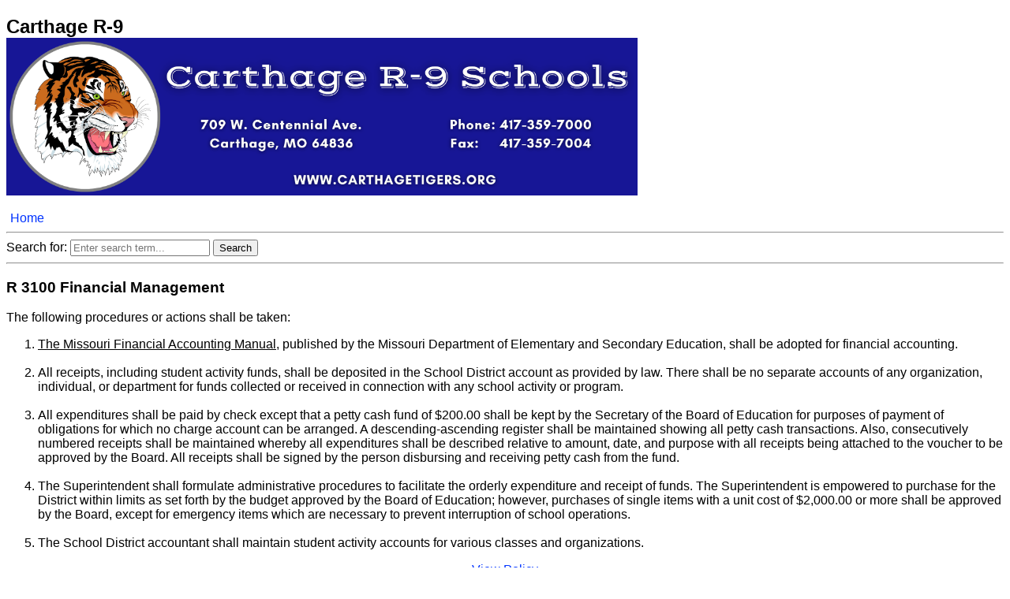

--- FILE ---
content_type: text/html; charset=utf-8
request_url: http://moconed.com/district/CarthageRIX/district.php?reg=201
body_size: 5318
content:


<!DOCTYPE html PUBLIC "-//W3C//DTD XHTML 1.0 Transitional//EN" "http://www.w3.org/TR/xhtml1/DTD/xhtml1-transitional.dtd">
<html xmlns="http://www.w3.org/1999/xhtml">
<head>
<meta http-equiv="Content-Type" content="text/html; charset=utf-8" />
<meta name="viewport" content="width=device-width, initial-scale=1.0">
<title>Carthage R-9 | 

            R 3100 Financial Management		</title>
<style>
body {
	font-family:"Trebuchet MS", Helvetica, sans-serif;
	/*font-size:1.0em;*/
}
.clearBoth {
	clear:both;
}
a {
	color:#03F;
	text-decoration:none;
	padding:5px;
}
a:hover {
	background:#CCC;
}
a:visited {
	color:#009;
}
#footer {
	text-align:center;
	width:100%;
}
.tab1 {
	display: table-cell;
	width: 60px;
	padding-left: 15px;
}

.tab2 {
	display: table-cell;
}
.sectionP {
	display: table-row;
	width:45%;
	float:left;
	padding-left: 0px;
}
	
.sectionR {
	display: table-row;
	width:45%;
	float:right;
	padding-right: 0px;
}

.logo {
	height: 200px;
	/*margin-bottom: -100px;*/
}

.top {
	display: inherit;
}	
	
@media only screen and (max-width: 600px) {
a {
	padding:0px;
}
	.tab2 {
	display: block;
}
.sectionP {
	padding-left: 5px;
}
.sectionR {
	padding-right: 5px;
}
.logo {
	height: 100px;
}
	}

@media print {
.logo {
	display: none;
}	
.search {
	display: none;
}	
.print {
	display: none;
}	
}
	
</style>

<script language="javascript"> 
<!--
var state = 'none';

function showhide(layer_ref) {

if (state == 'block') { 
state = 'none'; 
} 
else { 
state = 'block'; 
} 
if (document.all) { //IS IE 4 or 5 (or 6 beta) 
eval( "document.all." + layer_ref + ".style.display = state"); 
} 
if (document.layers) { //IS NETSCAPE 4 or below 
document.layers[layer_ref].display = state; 
} 
if (document.getElementById &&!document.all) { 
hza = document.getElementById(layer_ref); 
hza.style.display = state; 
} 
} 
//--> 
</script> 
</head>

<body>
	<h2 class="top">Carthage R-9<br /><img class="logo" src="images/Carthage R-9 Schools banner.png"/></h2>

<div class="clearBoth"></div>
<div class="print">
<a href="district.php">Home</a>
	</div>
	<div class="search">
<hr />

<!DOCTYPE html>
<html>
<head>
    <title>Search Results</title>
    <style>
        mark {
            background-color: yellow;
        }
    </style>
</head>
<body>
    
 <form action="" method="GET">
        Search for: 
	 	<input type="text" name="query" placeholder="Enter search term..." required>
        <input type="submit" value="Search">
    </form>
	
    </body>
</html>
<hr />
	</div>

            <h3>R 3100 Financial Management</h3>
            <div><p>The following procedures or actions shall be taken:</p>
<ol>
  <li><u>The Missouri Financial Accounting Manual,</u> published by the Missouri Department of Elementary and Secondary Education, shall be adopted for financial accounting.</li><br>
  <li>All receipts, including student activity funds, shall be deposited in the School District account as provided by law. There shall be no separate accounts of any organization, individual, or department for funds collected or received in connection with any school activity or program.</li><br>
  
<li>All expenditures shall be paid by check except that a petty cash fund of $200.00 shall be kept by the Secretary of the Board of Education for purposes of payment of obligations for which no charge account can be arranged. A descending-ascending register shall be maintained showing all petty cash transactions. Also, consecutively numbered receipts shall be maintained whereby all expenditures shall be described relative to amount, date, and purpose with all receipts being attached to the voucher to be approved by the Board. All receipts shall be signed by the person disbursing and receiving petty cash from the fund.</li><br>

<li>The Superintendent shall formulate administrative procedures to facilitate the orderly expenditure and receipt of funds. The Superintendent is empowered to purchase for the District within limits as set forth by the budget approved by the Board of Education; however, purchases of single items with a unit cost of $2,000.00 or more shall be approved by the Board, except for emergency items which are necessary to prevent interruption of school operations.</li><br>
  <li>The School District accountant shall maintain student activity accounts for various classes and organizations.</li>
</ol></div>
            <p class="print" align="center"><a href="district.php?pol=460">View Policy</a></p><hr /><div><strong>Board Approved Date:</strong> July 2003</div><strong>Last Updated: </strong>July 2003            
            <hr />
		
<div class="clearBoth"></div>
<div class="print" id="footer">&copy; 2026 Carthage R-9 | Policies Provided By <a href="https://www.moconed.com" target="_blank">Missouri Consultants for Education</a> | Powered By <a href="https://www.staticdynamics.biz/" target="_blank">Static Dynamics</a> | Ver 5.0</div>

<!-- Global site tag (gtag.js) - Google Analytics -->
<script async src="https://www.googletagmanager.com/gtag/js?id=UA-9489133-1"></script>
<script>
  window.dataLayer = window.dataLayer || [];
  function gtag(){dataLayer.push(arguments);}
  gtag('js', new Date());

  gtag('config', 'UA-9489133-1');
</script>

</body>
</html>